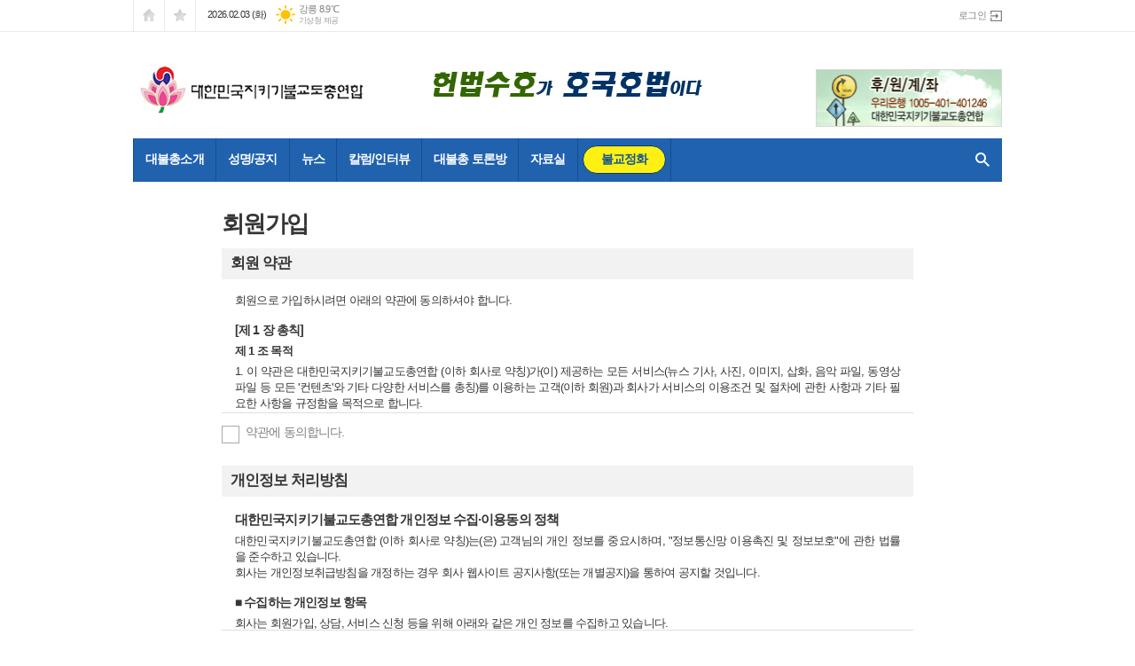

--- FILE ---
content_type: text/html; charset=utf-8
request_url: http://www.nabuco.org/member/member_join.html
body_size: 11091
content:
<!DOCTYPE html>
<html lang="ko">
<head>
<meta charset="UTF-8">
<meta http-equiv="X-UA-Compatible" content="IE=edge">
<meta property="og:url"					content="http://www.nabuco.org/member/member_join.html" />
<meta property="og:type"				content="article" />
<meta property="og:title"				content="대한민국지키기불교도총연합" />
<meta property="og:description"			content="대한민국지키기불교도총연합" />
<meta property="og:image"				content="http://www.nabuco.org/data/design/logo/default_image_share_20160630141920.png" />
<meta name="twitter:url"				content="http://www.nabuco.org/member/member_join.html" />
<meta name="twitter:title"				content="대한민국지키기불교도총연합" />
<meta name="twitter:card"				content="photo" />
<meta name="twitter:image"				content="http://www.nabuco.org/data/design/logo/default_image_share_20160630141920.png" />
<link rel="canonical" href="http://www.nabuco.org/member/member_join.html" />
<link rel="apple-touch-icon-precomposed" href="/data/skin/layout/1/m16/images/favicon72.png">
<link rel="apple-touch-icon-precomposed" sizes="144x144" href="/data/skin/layout/1/m16/images/favicon144.png">
<link rel="shortcut icon" href="http://www.nabuco.org/favicon.ico">
<link rel="icon" href="http://www.nabuco.org/favicon.ico" type="image/x-icon">
<link rel="alternate" type="application/rss+xml" title="RSS 2.0" href="/data/rss/news.xml">
<link type="text/css" rel="stylesheet" href="/data/skin/layout/1/m16/images/css/index_cache.css">
<link type="text/css" rel="stylesheet" href="/data/skin/content/1/theme_title/index_cache.css">
<link type="text/css" rel="stylesheet" href="/data/skin/content/1/widget/index.css">
<!--[if lte IE 8]>
<link rel="stylesheet" type="text/css" href="/data/skin/layout/1/m16/images/css/ie_cache.css">
<![endif]-->
<title>대한민국지키기불교도총연합</title>
<link href="/data/cache/skin/1/head-cnts.css?20090508101900" type="text/css" rel="stylesheet" />
<link href="/data/cache/skin/1/member_join-cnts.css?20090508101900" type="text/css" rel="stylesheet" />
<meta name="subject" content="대한민국지키기불교도총연합" />
<meta name="Copyright" content="대한민국지키기불교도총연합" />
<meta name="keywords" content="대한민국지키기불교도총연합" />
<meta name="title" content="대한민국지키기불교도총연합" />
<meta name="description" content="대한민국지키기불교도총연합" />

<script type='text/javascript' src='/plugin/jquery/jquery-1.3.2.min.js'></script>
<script type='text/javascript' src='/js/common/jquery.cookie.js'></script>
<script type='text/javascript' src='/plugin/jquery/jquery-ui-1.7.2.custom.min.js'></script>
<script type='text/javascript' src='/plugin/jquery/plugins/jquery.floatobject-1.0.js'></script>
<script type='text/javascript' src='/plugin/jquery/plugins/jquery.uploadify-v2.1.0/swfobject.js'></script>
<script type='text/javascript' src='/plugin/jquery/plugins/jquery.uploadify-v2.1.0/jquery.uploadify.v2.1.0.min.js'></script>
<script type='text/javascript' src='/plugin/jquery/plugins/jquery.newsticker.js'></script>
<script type='text/javascript' src='/plugin/jquery/plugins/jquery-galleryview/jquery.easing.1.3.js'></script>
<script type='text/javascript' src='/plugin/jquery/plugins/jquery-galleryview/jquery.galleryview-1.1.js'></script>
<script type='text/javascript' src='/plugin/jquery/plugins/jquery-galleryview/jquery.timers-1.1.2.js'></script>
<script type='text/javascript' src='/js/iecontrol.js'></script>
<script type='text/javascript' src='/js/xml_supports.js'></script>
<script type='text/javascript' src='/js/menu.js'></script>
<script type='text/javascript' src='/js/mynews.js'></script>
<script type='text/javascript' src='/js/input.js'></script>
<script type="text/javascript" src="/js/common/jquery-1.11.1.js"></script>
<script type="text/javascript" src="/js/common/jquery.fitvids.js"></script>
<script type="text/javascript" src="/js/common/swipe.js"></script>
<script type="text/javascript" src="/js/common/jquery.bxslider.js"></script>
<script type="text/javascript" src="/js/common/jquery.sticky.js"></script>
<script type="text/javascript" src="/js/common/icheck.js"></script>
<script type="text/javascript" src="/js/common/jquery-ui-1.9.2.custom.js"></script>
<script type="text/javascript" src="/js/common/jquery.easy-ticker.js"></script>
<link type="text/css" rel="stylesheet" href="/js/common/swiper.css">
<script type="text/javascript" src="/js/common/swiper.jquery.min.js"></script>
<script type="text/javascript" src="/js/common/jquery.simplyscroll.js"></script>
<link type="text/css" rel="stylesheet" href="/js/common/slick.css">
<script type="text/javascript" src="/js/common/slick.js"></script>
<script type="text/javascript" src="/js/common/jquery.slimscroll.js"></script>
<script type="text/javascript" src="/js/jquery.swipebox.js"></script><link rel="stylesheet" href="/plugin/photozoom/swipebox.css"><script type="text/javascript">
	var jQuery11 = $.noConflict(true);
</script>
<script type="text/javascript" src="/js/common/style.js"></script>
<meta property="naverblog:title"				content="" />

<script>
function ajaxGetSkinContent(layout_tpl, lay_no)
{
	$("#btn_more_" + lay_no).hide();
	$("#btn_more_loading_" + lay_no).show();
	if($("#skin_content_" + lay_no).attr("data-page") === undefined)
	{
		$("#skin_content_" + lay_no).attr("data-page", 1);
	}
	var page = Number($("#skin_content_" + lay_no).attr("data-page")) + 1;
	var mode = "get_skin_content";
	var parameter = "mode=" + mode + "&layout_tpl=" + layout_tpl + "&lay_no=" + lay_no + "&ajax_page=" + page + "&sec_no=0";

	$.ajax({
		url: "/news/ajax.php",
		data: parameter,
		dataType: "json",
		type:"POST",
		error: function(error) {
			console.log(error);
			return;
		},
		success: function(data){

			if(data.error_code)
			{
				console.log(data.error_message);
				return false;
			}
			$("#skin_content_" + lay_no).append($(data.html).find("#skin_content_" + lay_no).html());
			$("#skin_content_" + lay_no).attr("data-page", page);

			if($(data.html).find("#skin_content_" + lay_no).children().length >= $("#skin_content_" + lay_no).attr("data-count"))
			{
				$("#btn_more_" + lay_no).show();
			}
			$("#btn_more_loading_" + lay_no).hide();
		},
	});
}
</script>

<style>
.menu_wrap .hidden_skin, .top_ban_wrap .hidden_skin, .head_ban .hidden_skin { background: url(/data/skin/content/1/theme_title/images/bg_hr.png) repeat 0 0; height: 50px;}
.menu_wrap .html_no { position: absolute; right: 2px; top: 1px; background: #000; border-radius: 10px; color: #fff; font-family: Apple SD Gothic Neo, 돋움, Dotum, Helvetica, Droid Sans, AppleSDGothic, Arial, sans-serif; font-size: 12px; border: 1px solid #fff; display: block; padding: 1px 4px;}
.menu_wrap .html_text, .top_ban_wrap .html_text, .head_ban .html_text { position: absolute; right: 2px; top: 1px; background: #000; border-radius: 10px; color: #fff; font-family: Apple SD Gothic Neo, 돋움, Dotum, Helvetica, Droid Sans, AppleSDGothic, Arial, sans-serif; font-size: 12px; border: 1px solid #fff; display: block; padding: 1px 4px;}
.menu_wrap .html_no:before { content: "No."}
</style>

<script type="text/javascript" language="javascript" src="/data/cache/skin/1/member_join.js?20090508101900"></script>
</head>
<body>

<!-- HEADER -->
<!-- 접근성 메뉴 -->
<ul class="accessibility">
	<li><a href="#gnb">주메뉴 바로가기</a></li>
	<li><a href="#container">본문 바로가기</a></li>
</ul>

<!-- 상단 네비게이터 -->
<div class="wrapper top_nav">
	<div>
		
		<ul class="tn_left">
			<li><a href="/" class="tl01">시작페이지로</a></li>
			<li><a href="#" class="tl02" onClick="window.external.AddFavorite('http://www.nabuco.org', '대한민국지키기불교도총연합')">즐겨찾기</a></li>
		</ul>
		
		<p class="today_txt">2026.02.03 (화)</p>
		
								<div class="weather_box wt02 ico02">
							<ul class="weather_slide" id="weather_slide_44c8f0912a9727d61e37cf4724e68c58">
																<li class="icon_w"><span class="iw01">맑음</span>동두천 4.2℃</li>
																<li class="icon_w"><span class="iw01">맑음</span>강릉 8.9℃</li>
																<li class="icon_w"><span class="iw01">맑음</span>서울 5.4℃</li>
																<li class="icon_w"><span class="iw01">맑음</span>대전 6.5℃</li>
																<li class="icon_w"><span class="iw01">맑음</span>대구 7.6℃</li>
																<li class="icon_w"><span class="iw01">맑음</span>울산 9.4℃</li>
																<li class="icon_w"><span class="iw01">맑음</span>광주 7.8℃</li>
																<li class="icon_w"><span class="iw01">맑음</span>부산 8.5℃</li>
																<li class="icon_w"><span class="iw01">맑음</span>고창 5.6℃</li>
																<li class="icon_w"><span class="iw03">구름많음</span>제주 9.1℃</li>
																<li class="icon_w"><span class="iw01">맑음</span>강화 2.8℃</li>
																<li class="icon_w"><span class="iw01">맑음</span>보은 4.9℃</li>
																<li class="icon_w"><span class="iw01">맑음</span>금산 5.4℃</li>
																<li class="icon_w"><span class="iw01">맑음</span>강진군 7.8℃</li>
																<li class="icon_w"><span class="iw01">맑음</span>경주시 7.2℃</li>
																<li class="icon_w"><span class="iw01">맑음</span>거제 6.8℃</li>
															</ul>
							<script>
								jQuery11('#weather_slide_44c8f0912a9727d61e37cf4724e68c58').bxSlider({
									auto: true,
									mode: 'fade',
									pause: 2500
								});
							</script>
							<a href="http://www.kma.go.kr/" class="wc" target="_blank">기상청 제공</a>
						</div>
		
		<ul class="tn_right">
						
						<li><a href="/member/member_login.html" class="icon_login">로그인</a></li>
					</ul>
		
	</div>
</div>

<!-- 헤더 -->
<div id="header" class="wrapper">
	<div>
		
		<div class="head_top">
			<div>
				<h1><b><a href='/' target='_top' onfocus='blur()'><img src='/data/design/logo/toplogo_20160628102719.png'   alt='대한민국지키기불교도총연합' class='png24' /></a></b></h1>
				<div class="ht_left"><hr class='spc' style='height:20px;'>

				<div class="">
					<div class='com_ban com_ban1862 '><a href="http://www.nabuco.org/news/banner_click.php?no=76" class="thumb" target="_self"><img src="http://www.nabuco.org/data/banner/banner_1467016518.gif" width="252" height="63" border="0" alt="배너" /></a></div>
				</div>
			</div>
				<div class="ht_right"><hr class='spc' style='height:28px;'>

				<div class="">
					<div class='com_ban com_ban1860 '><a href="http://www.nabuco.org/news/banner_click.php?no=75" class="thumb" target="_self"><img src="http://www.nabuco.org/data/banner/banner_1467016315.gif" width="210" height="65" border="0" alt="배너" /></a></div>
				</div>
			</div>
			</div>
		</div>
		
	</div>
</div>

<div class="wrapper head_cen">
	<div>
		<div class="pr">
						<!-- GNB 서브 가로형-->
			<ul id="gnb">
								<li class="gnb1">
					<a href="/home/page.html?code=company"  ><span>대불총소개</span></a>
										<ul id="submenu1" style="display: none;">
												<li><a href="/home/page.html?code=company" ><span>취지문</span></a></li>
												<li><a href="/home/page.html?code=company02" ><span>발원문</span></a></li>
												<li><a href="/home/page.html?code=company03" ><span>조직편성</span></a></li>
												<li><a href="/home/page.html?code=company04" ><span>정관</span></a></li>
												<li><a href="/home/page.html?code=map" ><span>오시는길</span></a></li>
											</ul>		
									</li>
								<li class="gnb2">
					<a href="/news/community3.html"  ><span>성명/공지</span></a>
										<ul id="submenu2" style="display: none;">
												<li><a href="/mybbs/bbs.html?bbs_code=notice" ><span>공지사항</span></a></li>
											</ul>		
									</li>
								<li class="gnb3">
					<a href="/news/section.html?sec_no=1"  ><span>뉴스</span></a>
										<ul id="submenu3" style="display: none;">
												<li><a href="/news/article_list_all.html" ><span>전체기사</span></a></li>
												<li><a href="/news/section_list_all.html?sec_no=3" ><span>안보뉴스</span></a></li>
												<li><a href="/news/section_list_all.html?sec_no=6" ><span>불교소식</span></a></li>
												<li><a href="/news/section_list_all.html?sec_no=8" ><span>북한소식</span></a></li>
												<li><a href="/news/section_list_all.html?sec_no=71" ><span>호국승군단</span></a></li>
												<li><a href="/news/section_list_all.html?sec_no=72" ><span>사상의빈곤</span></a></li>
												<li><a href="/news/section_list_all.html?sec_no=73" ><span>경전공부</span></a></li>
											</ul>		
									</li>
								<li class="gnb4">
					<a href="/news/section.html?sec_no=11"  ><span>칼럼/인터뷰</span></a>
										<ul id="submenu4" style="display: none;">
												<li><a href="/news/section_list_all.html?sec_no=46" ><span>인터뷰</span></a></li>
												<li><a href="/news/section_list_all.html?sec_no=61" ><span>한승조</span></a></li>
												<li><a href="/news/section_list_all.html?sec_no=64" ><span>법철</span></a></li>
												<li><a href="/news/section_list_all.html?sec_no=65" ><span>송재운</span></a></li>
												<li><a href="/news/section_list_all.html?sec_no=66" ><span>정천구</span></a></li>
												<li><a href="/news/section_list_all.html?sec_no=56" ><span>이석복</span></a></li>
												<li><a href="/news/section_list_all.html?sec_no=55" ><span>신윤희</span></a></li>
												<li><a href="/news/section_list_all.html?sec_no=67" ><span>배용</span></a></li>
												<li><a href="/news/section_list_all.html?sec_no=68" ><span>통천</span></a></li>
												<li><a href="/news/section_list_all.html?sec_no=70" ><span>정안</span></a></li>
											</ul>		
									</li>
								<li class="gnb5">
					<a href="/news/community2.html"  ><span>대불총 토론방</span></a>
										<ul id="submenu5" style="display: none;">
												<li><a href="/mybbs/bbs.html?bbs_code=comm2" ><span>자유게시판</span></a></li>
												<li><a href="/mybbs/bbs.html?bbs_code=comm3" ><span>불교논단</span></a></li>
											</ul>		
									</li>
								<li class="gnb6">
					<a href="/news/community4.html"  ><span>자료실</span></a>
										<ul id="submenu6" style="display: none;">
												<li><a href="/mybbs/bbs.html?bbs_code=comm4" ><span>대불총소식지</span></a></li>
												<li><a href="/mybbs/bbs.html?bbs_code=comm5" ><span>일반자료실</span></a></li>
												<li><a href="/mybbs/bbs.html?bbs_code=comm6" ><span>세미나자료</span></a></li>
												<li><a href="/mybbs/bbs.html?bbs_code=comm7" ><span>호국불교</span></a></li>
												<li><a href="/mybbs/bbs.html?bbs_code=comm14" ><span>역사자료실</span></a></li>
											</ul>		
									</li>
								<li class="gnb7">
					<a href="/news/community.html"  ><span>불교정화</span></a>
										<ul id="submenu7" style="display: none;">
												<li><a href="/mybbs/bbs.html?bbs_code=aaa" ><span>책자내용</span></a></li>
												<li><a href="/mybbs/bbs.html?bbs_code=bbb" ><span>신고</span></a></li>
												<li><a href="/mybbs/bbs.html?mode=view&bbs_code=ddd&cate=&page=&search=&keyword=&type=&bbs_no=72057" ><span>코삼비참여</span></a></li>
												<li><a href="/mybbs/bbs.html?bbs_code=eeeee" ><span>게시판</span></a></li>
											</ul>		
									</li>
							</ul>
			
			<script type="text/javascript">
			jQuery11(function(){
	
				var gnbMenu = jQuery11('#gnb > li');
				
				gnbMenu.hover(function(){
					jQuery11(this).children('a').addClass('on');
					jQuery11(this).children('ul').stop().fadeIn(200);
				}, function(){
					jQuery11(this).children('a').removeClass('on');
					jQuery11(this).children('ul').hide();
				});
	
				jQuery11('#gnb > li').on('mouseover',function(){
					
					var li_left = jQuery11(this).offset().left - jQuery11("#conWrapper, #container").offset().left + 1;
					
					var li = jQuery11(this).find("li");
					var max = 0;
					for(var i = 0; i < li.length; i++)
					{
						max += $(li[i]).outerWidth(true) + 1;
					}
					jQuery11(this).find("ul").css('width', max);
					
					
					jQuery11(this).find("ul").css('left', li_left);
					
				});
			});
			</script>
						
			<!-- 검색 -->
			<div class="search_box">
				<form method="GET" action="/news/search_result.html">
					<fieldset>
						<legend>기사검색</legend>
						<div class="search_con">
							<label for="search" class="i_label">검색어를 입력해주세요</label>
							<input id="search" name="search" type="text" class="i_text">
							<a href="javascript:void(0)" class="btn_search_close"><span>닫기</span></a>
						</div>
						<a href="javascript:void(0)" class="btn_all_search">검색창 열기</a>
					</fieldset>
				</form>
			</div>
		</div>
		
	</div>
</div>



<!-- CONTENT -->
<div class="wrapper">
	<div id="container">
		
		<div>
			<script>
function Send()
{
	if(!$("#is_agree01").is(":checked"))
	{
		alert("회원 약관에 동의해주세요.");
		return false;
	}
	if(!$("#is_agree02").is(":checked"))
	{
		alert("개인정보 수집, 이용에 관한 정책에 동의 해주세요.");
		return false;
	}
	if(!$("#user_name").val().trim())
	{
		alert("이름을 입력해주세요.");
		$("#user_name").focus();
		return false;
	}
	if(!$("#email").val().trim())
	{
		alert("이메일을 입력해주세요.");
		$("#email").focus();
		return false;
	}

	return true;
}
$(document).ready(function() { 
	jQuery11("#is_agree_all").on("ifChecked", function(event) {
		jQuery11("#is_agree01").iCheck("check");
		jQuery11("#is_agree02").iCheck("check");
	});
	jQuery11("#is_agree_all").on("ifUnchecked", function(event) {
		jQuery11("#is_agree01").iCheck("uncheck");
		jQuery11("#is_agree02").iCheck("uncheck");
	});
});
</script>
<div class="mr1_001    ">
	<h2 class="tit_all">회원가입</h2>
	
	<form name="memberFrm" method="post" action="member_join_check.php" onSubmit="return Send();" style="margin:0px;">
		<input type="hidden" name="returl" id="returl" value="">
		<input type="hidden" name="member_priv_mode" id="member_priv_mode" value="">

		<div class="terms_wrap radius ofh">
			<h3>회원 약관</h3>
			<div class="terms_box">

	<p>회원으로 가입하시려면 아래의 약관에 동의하셔야 합니다.</p>
	
	<h2>[제 1 장 총칙]</h2>
	
	<h3>제 1 조 목적</h3>
	
	<ol>
		<li>1. 이 약관은 대한민국지키기불교도총연합 (이하 회사로 약칭)가(이) 제공하는 모든 서비스(뉴스 기사, 사진, 이미지, 삽화, 음악 파일, 동영상 파일 등 모든 '컨텐츠'와 기타 다양한 서비스를 총칭)를 이용하는 고객(이하 회원)과 회사가 서비스의 이용조건 및 절차에 관한 사항과 기타 필요한 사항을 규정함을 목적으로 합니다.</li>
	</ol>
	
	<ol>
		<li>1. 서비스는 본 약관에 규정된 조항을 변경없이 이용자가 수락하는 것을 조건으로 제공됩니다. "위의 약관 및 개인정보보호정책에 동의합니다"라는 물음에 회원이 '동의' 버튼을 클릭함은 본 약관에 대하여 이용자가 동의한다는 것을 의미합니다.</li>
		<li>2. 본 약관은 이용자에게 온라인을 통해 공시함으로써 효력을 발생합니다. 회사는 사정 변경의 경우와 영업상 중요 사유가 있을 때 약관을 임의로 변경할 수 있으며, 변경된 약관은 서비스 화면에 게시되거나 기타의 방법으로 회원에게 공지됨으로써 효력이 발생됩니다.</li>
		<li>3. 회원은 변경된 약관에 동의하지 않을 경우, 서비스 이용을 중단하고 탈퇴할 수 있습니다. 약관이 변경된 이후에도 계속적으로 서비스를 이용하는 경우에는 회원이 약관의 변경 사항에 동의한 것으로 봅니다.</li>
	</ol>
	
	<h3>제 3 조 약관 외 준칙</h3>
	
	<ol>
		<li>1. 이 약관에 명시되지 않은 사항이 국내 관계법령에 규정되어 있을 경우에는 관련 법령 규정에 따릅니다.</li>
		<li>2. 약관이 정한 서비스 규정 이외의 개별 서비스 사용에 대한 약관의 동의는 개별 이용 동의 절차에 따릅니다.</li>
	</ol>
	
	<h2>제 2 장 회원가입과 서비스 이용</h2>
	
	<h3>제 1 조 이용계약의 성립</h3>
	
	<ol>
		<li>1. 이용 계약은 이용자의 이용 신청에 대한 회사의 이용 승낙과 이용자의 약관 내용에 대한 동의로 성립됩니다.</li>
		<li>2. 회원에 가입하여 서비스를 이용하고자 하는 희망자는 회사가 정한 소정의 양식에 따른 개인 신상정보를 제공해야 합니다. 이용자가 제공한 개인정보는 개인정보보호정책에 따라 철저히 보호됩니다.</li>
		<li>3. 가입신청 양식에 기재된 회원 정보는 실제 데이터로 간주됩니다. 실제 정보를 입력하지 않은 회원은 법적인 보호를 받을 수 없습니다.</li>
	</ol>
	
	<h3>제 2 조 이용신청의 승낙</h3>
	
	<ol>
		<li>1. 회사는 회원이 모든 사항을 정확히 기재하여 신청할 경우 서비스 이용을 승낙합니다. 단, 2항의 '이용신청의 제한'에 해당하는 경우 이를 승낙하지 아니 합니다.</li>
		<li>2. 이용신청의 제한</li>
		<li>① 다른 사람의 명의를 사용하여 신청하였을 때</li>
		<li>② 본인의 주민등록번호를 사용하지 아니 하였을 때</li>
		<li>③ 이용 계약 신청서의 내용을 허위로 기재하였을 때</li>
		<li>④ 사회의 안녕과 질서 혹은 미풍양속을 저해할 목적으로 신청하였을 때</li>
		<li>⑤ 기타 회사가 정한 이용 신청 요건이 미비 되었을 때</li>
	</ol>
	
	<h3>제 3 조 서비스 이용 및 제한</h3>
	
	<ol>
		<li>1. 서비스 이용은 회사의 업무상 또는 기술상 특별한 지장이 없는 한 연중무휴, 1일 24시간을 원칙으로 합니다.</li>
		<li>2. 회사에서 제공하는 서비스 중 일부는 회원에 가입하여 회사에서 인정한 ID와 비밀번호를 통해서만 서비스를 받을 수 있습니다.</li>
	</ol>
		
	<h3>제 4 조 회원의 혜택</h3>
	
	<ol>
		<li>1. 회사의 회원 가입은 무료입니다.</li>
		<li>2. 회원은 회사에서 주관하는 각종 이벤트나 행사에 자동 가입되어 여러가지 혜택을 받을 수 있습니다. 이와 동시에 발생하는 각종 권리 의무관계는 회원 가입 시 동의한 것으로 갈음합니다.</li>
	</ol>
	
	<h2>제 3 장 계약 해지 및 서비스 이용 제한</h2>
	
	<h3>제 1 조 계약 해지 및 이용 제한</h3>
	
	<ol>
		<li>1. 회원은 각 서비스의 지정한 공간을 통해서 불만사항을 개진할 수 있습니다.</li>
		<li>2. 회원이 서비스 이용 계약을 해지하고자 할 때는 회원 본인이 직접 회원 메뉴의 개인정보관리페이지에서 해지 신청을 해야 합니다.</li>
		<li>3. 회사는 회원이 다음 사항에 해당하는 행위를 하였을 경우 사전 통지 없이 이용 계약을 해지하거나 또는 기간을 정하여 서비스 이용을 중지할 수 있습니다.</li>
		<li>① 공공 질서 및 미풍 양속에 반하는 경우</li>
		<li>② 범죄 행위에 관련되는 경우</li>
		<li>③ 국익 또는 사회적 공익을 저해할 목적으로 서비스 이용을 계획 또는 실행할 경우</li>
		<li>④ 타인의 ID및 비밀번호를 도용한 경우</li>
		<li>⑤ 타인의 명예를 손상시키거나 불이익을 주는 경우</li>
		<li>⑥ 같은 이용자가 다른 ID로 이중 등록을 한 경우</li>
		<li>⑦ 서비스에 위해를 가하는 등 건전한 이용을 저해하는 경우</li>
		<li>⑧ 기타 관련법령이나 회사가 정한 이용조건에 위배되는 경우</li>
	</ol>
	
	
	<h3>제 2 조 이용 제한 절차</h3>
	
	<ol>
		<li>1. 회사는 이용제한을 하고자 하는 경우에는 그 사유, 일시 및 기간을 정하여 이용자의 전자우편 또는 전화 등의 방법에 의하여 해당 이용자 또는 대리인에게 통지합니다. 다만, 회사가 긴급하게 이용을 정지할 필요가 있다고 인정하는 경우에는 그러하지 아니할 수 있습니다.</li>
	</ol>
	
	<h2>제 4 장 책 임</h2>
	
	<h3>제 1 조 회사의 의무</h3>
	
	<ol>
		<li>1. 회사는 특별한 사정이 없는 한 회원이 신청한 서비스를 이용할 수 있도록 합니다.</li>
		<li>2. 회사는 이 약관에서 정한 바에 따라 계속적, 안정적으로 서비스를 제공할 의무가 있으며 이를 위해 회사는 노력해야 하며, 부득이한 이유로 서비스가 중단되면 지체없이 이를 수리 복구합니다. 단, 천재지변, 비상사태, 그 밖의 부득이한 경우에는 그 서비스를 일시 중단하거나 중지할 수 있습니다.</li>
		<li>3. 회사는 회원으로부터 제기되는 의견이나 불만이 정당하다고 인정할 경우에는 즉시 처리하여야 합니다.</li>
		<li>4. 회사는 서비스 제공으로 알게 된 회원의 신상정보를 본인의 승낙 없이 제3자에게 누설, 배포하지 않습니다. 단, 전기통신기본법 등 법률의 규정에 의해 국가기관이 요구하는 경우, 범죄에 대한 수사상의 목적이 있거나 정보통신윤리위원회의 요청이 있는 경우, 기타 관계법령에서 정한 절차에 따른 요청이 있는 경우에는 그러하지 않습니다.</li>
		<li>5. 회사와 제휴를 맺은 사이트와 회사의 사이트를 편리하게 이용할 수 있도록 하기 위해 회원의 정보를 제휴 회사들과 공유할 수 있습니다.</li>
	</ol>
	
	
	<h3>제 2 조 회원의 의무</h3>
	
	<ol>
		<li>1. ID와 비밀번호에 관한 모든 관리의 책임은 회원에게 있습니다.</li>
		<li>2. 회원은 자신의 ID를 타인에게 양도, 증여할 수 없습니다.</li>
		<li>3. 자신의 ID가 부정하게 사용된 경우, 회원은 반드시 회사에 그 사실을 전자우편이나 기타 방법을 이용해 통보해야 합니다.</li>
		<li>4. 회원은 이 약관 및 관계법령에서 규정한 사항을 준수하여야 합니다.</li>
	</ol>
	
	<h2>제 5 장 게시물</h2>
	
	<h3>제 1 조 회원의 게시물</h3>
	
	<ol>
		<li>1. 회사는 회원의 게시물이 다음 각 항에 해당되는 경우에는 사전통지 없이 삭제합니다.</li>
		<li>① 타인의 프라이버시 및 공표권과 같은 법적권리를 훼손, 악용, 도용, 위협하거나 괴롭히거나 또는 달리 위반하는 행위</li>
		<li>② 부적절, 모독적, 명예훼손적, 침해적, 음란, 상스럽거나 또는 불법적인 제목, 이름, 자료 또는 정보를 출판, 우송, 게시, 배포 또는 유포시키는 행위</li>
		<li>③ 지적소유권법에 의하여 보호되는 소프트웨어 또는 기타 자료를 포함하는 파일을 업로드하는 행위. 다만 이용자가 그에 대한 권리를 소유 또는 관리하는 경우, 또는 필요한 동의를 모두 얻은 경우는 제외합니다.</li>
		<li>④ 타인의 컴퓨터를 손상시킬 수 있는 바이러스, 오염된 파일, 또는 기타 유사한 소프트웨어 또는 프로그램을 포함하는 자료를 업로드하는 행위</li>
		<li>⑤ 상업적인 목적으로 상품 또는 서비스를 광고 또는 판매하는 행위</li>
		<li>⑥ 자료조사, 컨테스트, 피라미드 체계를 행하거나 행운의 편지를 보내는 행위</li>
		<li>⑦ 다른 이용자가 게재한 것으로 적법하게 배포될 수 없는 것으로 이용자가 알고 있거나 합리적으로 알 것으로 기대되는 파일을 다운로드하는 행위</li>
		<li>⑧ 업로드된 파일에 포함된 소프트웨어 또는 기타 자료의 저자표시, 법률상 또는 기타 적절한 유의사항, 또는 상표명, 또는 그 출처 내지 근원이 되는 표식을 위조 또는 제거하는 행위</li>
		<li>⑨ 다른 이용자가 서비스를 사용하거나 즐기는 것을 제한하거나 금지시키는 행위</li>
		<li>⑩ 공공 질서 및 미풍 양속에 반하는 음란한 내용이나, 특정 종교를 선전·선교하거나 비방하는 내용, 기타 지역감정을 유발시키는 등의 비양식적인 내용을 게재하는 행위</li>
	</ol>
	
	
	<h3>제 2 조 게시물 및 저작권</h3>
	<p>일반 게시물에 대한 권리와 책임은 게시물을 등록한 회원에게 있습니다. 회사가 본 서비스를 통하여 제공하는 뉴스, 사진, 도표, 오디오, 동영상 등 모든 정보에 대한 저작권과 판권은 회사의 소유이며 저작권법의 보호를 받습니다. 회사의 사전허가 없이 어떠한 매체에도 직·간접적으로 변조·복사·배포·출판·전시·판매 하거나 상품제작, 인터넷·모바일 및 데이터베이스를 비롯한 각종 정보서비스 등에 사용하는 것을 금하며, 비영리 목적이라도 저작권법에 위배됩니다.<br><br>단, 사이트 내 회원사 간의 컨텐츠 공유나, 개인적 참조 또는 교육 목적 등 비영리적 사용에는 예외적으로 허용되나, 이러한 경우에도 반드시 출처를 '회사'로 명시해야 합니다.<br></p>
	
	<h3>제 3 조 게시물에 대한 회사의 책임</h3>
	
	<ol>
		<li>1. 회사는 게시물을 검열할 의무를 지지 않습니다. 그러나, 회사는 적용되는 법률, 규정, 법적 절차 또는 정부의 요청을 충족하기 위하여 정보를 공개하거나, 또는 회사의 전적인 재량으로 정보 내지 자료의 전부 또는 일부를 편집 또는 송부 거절하거나, 또는 이를 제거할 권리를 보유합니다.</li>
		<li>2. 회원은 모든 게시판 서비스가 공공적인 통신으로 사적인 통신이 아니며, 그 결과 이용자의 통신이 귀하가 알지 못하게 다른 사람에 의하여 읽힐 수 있음을 인정합니다. 누구에 관한 것인지 식별할 수 있는 이용자 또는 이용자의 자녀들에 관한 정보를 게시할 때는 항상 주의를 기울여야 합니다.</li>
		<li>3. 회사는 언제든지 어떤 이유로든 아무런 통지없이 회원이 게시판의 일부 또는 전부에 접속하는 것을 종료시킬 수 있는 권한을 보유합니다.</li>
		<li>4. 회사는 게시물에 관한 책임 및 이용자가 게시판 서비스에 참여함으로써 발생하는 어떠한 사건에 대한 책임을 명백히 부인합니다.</li>
	</ol>
	
	<h2>제 6 장 정보 및 광고의 제공</h2>
	
	<ol>
		<li>1. 회원의 정보는 철저히 보안유지될 것이며, 본 약관 제4장 1조 5항의 규정에 따라 공유 제공될 수 있습니다.</li>
		<li>2. 회사는 회원에게 필요한 정보를 전자메일이나 서신우편 등의 방법으로 전달할 수 있으며, 회원은 이를 원하지 않을 경우 가입신청 메뉴와 회원정보수정 메뉴에서 정보수신거부를 할 수 있습니다.</li>
		<li>3. 회사는 광고주로부터 요청 받은 광고를 회사의 판단에 따라 전자우편을 통해 회원들에게 제공할 수 있습니다.</li>
	</ol>

</div>
		</div>
		
		<div class="terms_agree">
			<span class="chk_all">
				<input type="checkbox" name="is_agree01" id="is_agree01" value="agree">
				<label for="is_agree01" class="chk">약관에 동의합니다.</label>
			</span>
		</div>
		
		<div class="terms_wrap radius ofh">
			<h3>개인정보 처리방침</h3>
						<div class="terms_box">
				<h1>대한민국지키기불교도총연합 개인정보 수집·이용동의 정책</h1>

				<p>대한민국지키기불교도총연합 (이하 회사로 약칭)는(은) 고객님의 개인 정보를 중요시하며, "정보통신망 이용촉진 및 정보보호"에 관한 법률을 준수하고 있습니다.<br>
				회사는 개인정보취급방침을 개정하는 경우 회사 웹사이트 공지사항(또는 개별공지)을 통하여 공지할 것입니다.</p>
				
				<h2>■ 수집하는 개인정보 항목</h2>
				<p>회사는 회원가입, 상담, 서비스 신청 등을 위해 아래와 같은 개인 정보를 수집하고 있습니다.</p>
				
				<ol>
					<li>ο 수집항목 : 이름 , 생년월일 , 성별 , 로그인ID , 비밀번호 , 전화번호 , 주소 , 휴대전화번호 , 이메일</li>
					<li>ο 개인정보 수집방법 : 홈페이지(회원가입)</li>
				</ol>
				
				<h2>■ 개인정보의 수집 및 이용목적</h2>
				<p>회사는 수집한 개인정보를 다음의 목적을 위해 활용합니다.</p>
				
				<ol>
					<li>ο 회원 관리<br>회원제 서비스 이용에 따른 본인확인 , 개인 식별 , 가입 의사 확인 , 고지사항 전달</li>
					<li>ο 마케팅 및 광고에 활용
					</li><li>ο 이벤트</li>
				</ol>
				
				<h2>■ 개인정보의 보유 및 이용기간</h2>
				<p>회사는 개인정보 수집 및 이용목적이 달성된 후에는 예외 없이 해당 정보를 지체 없이 파기합니다.</p>
			</div>
		</div>
		
		<div class="terms_agree">
			<span class="chk_all">
				<input type="checkbox" name="is_agree02" id="is_agree02" value="agree">
				<label for="is_agree02" class="chk">위의 개인정보 처리방침에 동의합니다.</label>
			</span>
		</div>
		
		<div class="chk_agree_all">
			<div class="terms_agree">
				<span class="chk_all">
					<input type="checkbox" name="is_agree_all" id="is_agree_all" value="agree">
					<label for="is_agree_all" class="chk">위 내용에 전체 동의합니다.</label>
				</span>
			</div>
		</div>
		
		<div class="box_gray radius ofh">
			<p class="t01">이용자 본인의 이름 및 이메일을 정확히 입력해 주세요.</p>
			<ul class="user_confirm">
				<li>
					<label for="user_name" class="blind">이름</label>
					<input type="text" name="user_name" id="user_name" placeholder="이름" style="width: 160px;">
				</li>
				<li>
					<label for="email" class="blind">이메일 주소</label>
					<input type="email" name="email" id="email" placeholder="이메일 주소" style="width: 300px;">
				</li>
				<li>
					<input type="submit" value="확인" class="btn_confirm noinput c01">
				</li>
			</ul>
						
		</div>
	</form>

</div>
		</div>
		
	</div>
</div>

<!-- FOOTER -->
<div class="wrapper" id="footer">
	<div>
		<div class="foot_wrap">
			
			<h6><b><a href='/' target='_top' onfocus='blur()'><img src='/data/design/logo/taillogo_20160628102837.png' alt='로고'   class='png24' /></a></b></h6>
			
			<div class="foot_con">
				<ul>
					<li><a href="/home/page.html?code=company">취지문</a></li>
					<li><a href="/home/page.html?code=map">찾아오시는 길</a></li>
					<li><a href="/home/page.html?code=policy">개인정보취급방침</a></li>
					<li><a href="/home/page.html?code=policy2">청소년보호정책 (책임자 : 대한민국지키기불교도총연합)</a></li>
					<li><a href="/home/page.html?code=email">이메일 무단수집거부</a></li>
					<li><a href="/home/page.html?code=report">기사제보</a></li>
					<li class="bgnone"><a href="/home/page.html?code=contact">문의하기</a></li>
				</ul>
				
				<p class="ffd">
					서울시 서초구 강남대로 25길 37 (양재동) 양촌빌딩 2층<br />
전화 : 02) 2265-0570 / 팩스 : 02) 2265-0571 / E-mail : sblee2k@hanmail.net<br />
Copyright NaBuCo.org All rights reserved.
				</p>
				
				<b>
					<a href="http://www.mediaon.co.kr/" target="_blank">
						<img src="/data/skin/layout/1/m16/images/img/logo_sponsor.png" width="105" height="12" alt="powered by mediaOn" />
					</a>
				</b>
				
				<p class="ffd mt00"><span class="fwb mr00">UPDATE</span>: 2026년 01월 17일 15시 12분</p>
			</div>
			
		</div>
		
		<div class="btn_top_wrap"><div><a href="javascript:void(0)" onClick="goToByScroll()" class="btn_top" style="display: none;">최상단으로</a></div></div>
		
	</div>
</div>





<script type="text/javascript">
var gtracker_type = 1;	// 0:접속자,1:페이지뷰
document.write(unescape("%3Cscript src='/weblog/gtracker.js' type='text/javascript'%3E%3C/script%3E"));
</script>

<script>
  (function(i,s,o,g,r,a,m){i['GoogleAnalyticsObject']=r;i[r]=i[r]||function(){
  (i[r].q=i[r].q||[]).push(arguments)},i[r].l=1*new Date();a=s.createElement(o),
  m=s.getElementsByTagName(o)[0];a.async=1;a.src=g;m.parentNode.insertBefore(a,m)
  })(window,document,'script','https://www.google-analytics.com/analytics.js','ga');

  ga('create', 'UA-76345933-1', 'auto');
  ga('send', 'pageview');

</script>

<script type="text/javascript">
	<!--
	if(navigator.userAgent.match(/android/i) || navigator.userAgent.match(/(iphone)|(ipod)|(ipad)/i))
	{
		var btn_mobile = '\
	<div class="btn_mobile">\
		<a href="/?mobile_reset"><img src="/data/skin/layout/1/m16/images/btn/btn_mobile_ver.png" /></a>\
	</div>\
		';
		document.writeln(btn_mobile);
	}
	//-->
</script>

<script type="text/javascript" src="/data/skin/layout/1/m16/images/js/style.js"></script>

</body>
</html>

--- FILE ---
content_type: text/css
request_url: http://www.nabuco.org/data/cache/skin/1/member_join-cnts.css?20090508101900
body_size: 657
content:
@charset "utf-8";
/*  begin */


/************************** mr1_001 **************************/
.mr1_001 { position: relative; max-width: 780px; margin: 0 auto;}
.mr1_001:after { content: ""; display: block; clear: both;}
.mr1_001 a { transition: .3s all ease;}

.mr1_001 .tit_all { position: relative; font-size: 26px; padding-bottom: 10px;}

.mr1_001 .terms_wrap { border-bottom: 1px solid #dedede; margin-bottom: 8px; background: #fff;}
.mr1_001 .terms_wrap > h3 { height: 35px; line-height: 34px; background: rgba(0,0,0,.05); font-size: 17px; padding: 0 10px;}
.mr1_001 .terms_wrap .terms_box { height: 120px; overflow-y: scroll;}
.mr1_001 .terms_wrap iframe { width: 100%; height: 150px;}

.mr1_001 .terms_agree { position: relative; padding: 5px 0 23px;}

.mr1_001 .box_gray { position: relative; padding: 18px 20px 20px; background: rgba(0,0,0,.05);}
.mr1_001 .box_gray p { width: 620px; margin: 0 auto; font-size: 15px; margin-bottom: 15px; color: #808080;}

.mr1_001 .user_confirm { width: 620px; margin: 0 auto;}
.mr1_001 .user_confirm:after { content: ""; display: block; clear: both;}
.mr1_001 .user_confirm li { float: left; position: relative; margin-left: 6px;}
.mr1_001 .user_confirm li:first-child { margin-left: 0;}
.mr1_001 .user_confirm li input[type=text],
.mr1_001 .user_confirm li input[type=email] { padding: 12px 15px; height: 20px; font-size: 17px; line-height: 1;}
.mr1_001 .user_confirm li input[type=text]:focus,
.mr1_001 .user_confirm li input[type=email]:focus { border-color: #1b66bf;}

.mr1_001 .btn_confirm { width: 80px; padding: 8px 0 13px; color:#fff; font-size: 17px; transition: .3s all ease; font-weight: bold;}

.mr1_001 .chk_agree_all { border-top: 2px solid #222; padding-top: 17px;}
.mr1_001 .chk_agree_all .chk { font-weight: bold; color: #222;}

.mr1_001.b_radius .btn_confirm { border-radius: 7px;}
/*  end */


--- FILE ---
content_type: application/javascript
request_url: http://www.nabuco.org/data/cache/skin/1/member_join.js?20090508101900
body_size: 842
content:
/*  begin */
function check()
{
  if (!$('#is_agree').get(0).checked)
  {
    window.alert("이용약관에 동의하셔야 회원가입이 가능합니다.\n이용약관을 읽어보시고 동의란에 선택하여 주십시오.");
    $('is_agree').focus();
    return false;
  }

  if ($('#user_name').get(0).value == "")
  {
    window.alert("이미 가입되어 있는지 확인하기 위해 이름을 필히 입력해 주십시오.");
    $('#user_name').get(0).focus();
    return false;
  }

	if ($('#member_priv_mode').get(0).value == "1")	// # 주민등록 인증모드
	{
		if ($('#priv_no1').get(0).value == "" || $('#priv_no2').get(0).value == "")
		{
			window.alert("이미 가입되어 있는지 확인하기 위해 주민등록번호를 필히 입력해 주십시오.");
			$('#priv_no1').get(0).focus();
			return false;
		}
		else
		{
			var juminno =  $('#priv_no1').get(0).value+$('#priv_no2').get(0).value
			if (juminno.length != 0)
			{
				var chk3 = 0;
				for (var i = 0; i <= 11 ; i++)
				{
					chk3 = chk3 + ((i%8+2) * parseInt(juminno.substring(i,i+1)))
				}
				chk3 = 11 - (chk3 % 11);
				chk3 = chk3 % 10;
				if (chk3 != juminno.substring(12,13))
				{
					alert($('#priv_no1').get(0).value+"-"+$('#priv_no2').get(0).value+"는 유효하지 않은 주민등록번호입니다.");
					$('#priv_no1').get(0).value = "";
					$('#priv_no2').get(0).value = "";
					$('#priv_no1').get(0).focus();
					return false;
				}
			}
		}
	}
	else 	// # 이메일 인증모드
	{
		var pattern = /^[_a-zA-Z0-9-\.]+@[\.a-zA-Z0-9-]+\.[a-zA-Z]+$/;
		if(pattern.test($('#email').get(0).value))
		{
			return true;
		}
		else
		{
			alert("["+$('#email').get(0).value+"] 은 유효하지 않는 이메일입니다..");
			$('#email').get(0).value = "";
			$('#email').get(0).focus();
			return false;
		}
	}

  return true;
}

function Send()
{
	if(!check())
	{
		 return false;
	}

  return true;
}
/*  end */
